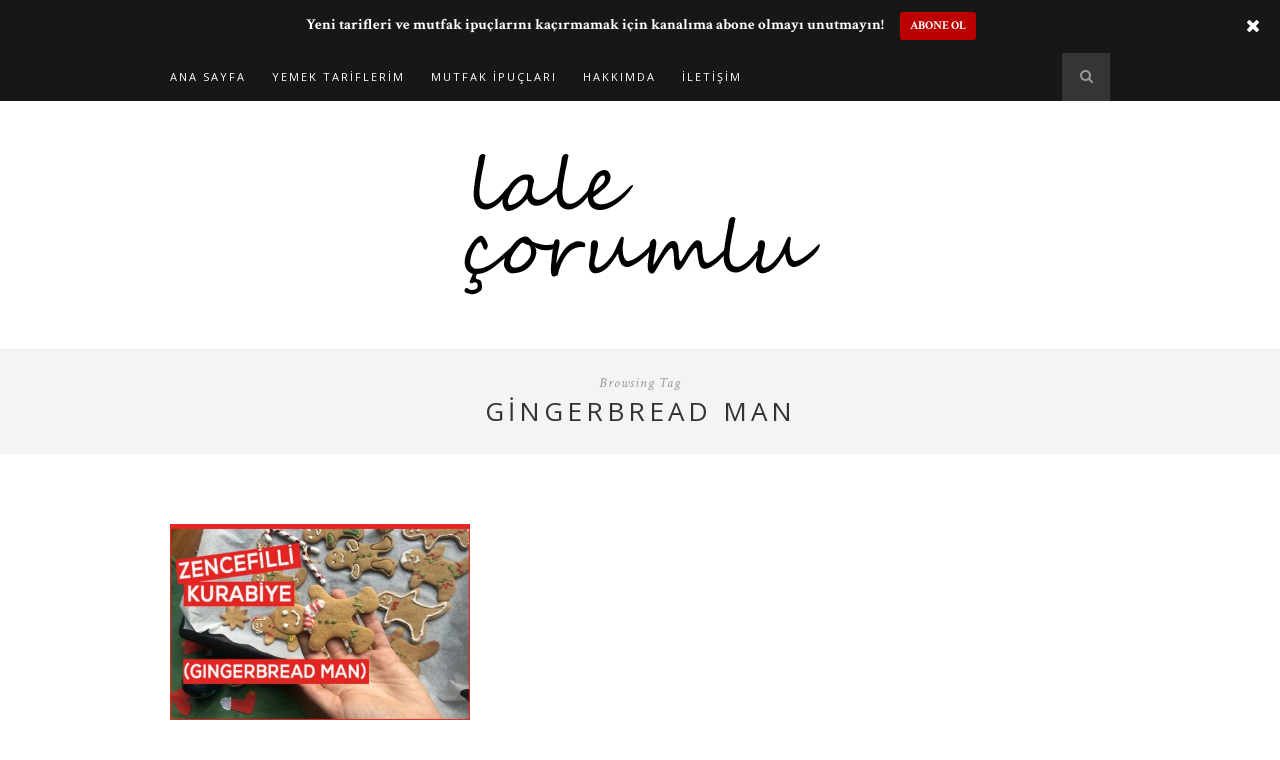

--- FILE ---
content_type: text/html; charset=UTF-8
request_url: https://yemek.lalecorumlu.com/tag/gingerbread-man/
body_size: 14564
content:
<!DOCTYPE html>
<html dir="ltr" lang="tr" prefix="og: http://ogp.me/ns# fb: http://ogp.me/ns/fb#">
<head>

	<meta charset="UTF-8">
	<meta http-equiv="X-UA-Compatible" content="IE=edge">
	<meta name="viewport" content="width=device-width, initial-scale=1">

	<link rel="profile" href="https://gmpg.org/xfn/11" />

	<link rel="alternate" type="application/rss+xml" title="Lale Çorumlu | Pratik Yemek Tarifleri RSS Feed" href="https://yemek.lalecorumlu.com/feed/" />
	<link rel="alternate" type="application/atom+xml" title="Lale Çorumlu | Pratik Yemek Tarifleri Atom Feed" href="https://yemek.lalecorumlu.com/feed/atom/" />
	<link rel="pingback" href="https://yemek.lalecorumlu.com/xmlrpc.php" />

	<!-- Manifest added by SuperPWA - Progressive Web Apps Plugin For WordPress -->
<link rel="manifest" href="/superpwa-manifest.json">
<meta name="mobile-web-app-capable" content="yes">
<meta name="apple-touch-fullscreen" content="yes">
<meta name="apple-mobile-web-app-title" content="">
<meta name="application-name" content="">
<meta name="apple-mobile-web-app-capable" content="yes">
<meta name="apple-mobile-web-app-status-bar-style" content="default">
<!-- / SuperPWA.com -->
<title>gingerbread man | Lale Çorumlu | Pratik Yemek Tarifleri</title>

		<!-- All in One SEO 4.9.3 - aioseo.com -->
	<meta name="robots" content="max-image-preview:large" />
	<link rel="canonical" href="https://yemek.lalecorumlu.com/tag/gingerbread-man/" />
	<meta name="generator" content="All in One SEO (AIOSEO) 4.9.3" />
		<script type="application/ld+json" class="aioseo-schema">
			{"@context":"https:\/\/schema.org","@graph":[{"@type":"BreadcrumbList","@id":"https:\/\/yemek.lalecorumlu.com\/tag\/gingerbread-man\/#breadcrumblist","itemListElement":[{"@type":"ListItem","@id":"https:\/\/yemek.lalecorumlu.com#listItem","position":1,"name":"Ev","item":"https:\/\/yemek.lalecorumlu.com","nextItem":{"@type":"ListItem","@id":"https:\/\/yemek.lalecorumlu.com\/tag\/gingerbread-man\/#listItem","name":"gingerbread man"}},{"@type":"ListItem","@id":"https:\/\/yemek.lalecorumlu.com\/tag\/gingerbread-man\/#listItem","position":2,"name":"gingerbread man","previousItem":{"@type":"ListItem","@id":"https:\/\/yemek.lalecorumlu.com#listItem","name":"Ev"}}]},{"@type":"CollectionPage","@id":"https:\/\/yemek.lalecorumlu.com\/tag\/gingerbread-man\/#collectionpage","url":"https:\/\/yemek.lalecorumlu.com\/tag\/gingerbread-man\/","name":"gingerbread man | Lale \u00c7orumlu | Pratik Yemek Tarifleri","inLanguage":"tr-TR","isPartOf":{"@id":"https:\/\/yemek.lalecorumlu.com\/#website"},"breadcrumb":{"@id":"https:\/\/yemek.lalecorumlu.com\/tag\/gingerbread-man\/#breadcrumblist"}},{"@type":"Person","@id":"https:\/\/yemek.lalecorumlu.com\/#person","name":"Lale \u00c7orumlu","image":{"@type":"ImageObject","@id":"https:\/\/yemek.lalecorumlu.com\/tag\/gingerbread-man\/#personImage","url":"https:\/\/secure.gravatar.com\/avatar\/96ff70614dd94c310b1884890014917baedb524e2d083b1d9bdb6671834bfbea?s=96&d=retro&r=g","width":96,"height":96,"caption":"Lale \u00c7orumlu"}},{"@type":"WebSite","@id":"https:\/\/yemek.lalecorumlu.com\/#website","url":"https:\/\/yemek.lalecorumlu.com\/","name":"Lale \u00c7orumlu | Pratik Yemek Tarifleri","description":"Mutfak ile ilgili her \u015fey!","inLanguage":"tr-TR","publisher":{"@id":"https:\/\/yemek.lalecorumlu.com\/#person"}}]}
		</script>
		<!-- All in One SEO -->

<link rel='dns-prefetch' href='//fonts.googleapis.com' />
<link rel="alternate" type="application/rss+xml" title="Lale Çorumlu | Pratik Yemek Tarifleri &raquo; akışı" href="https://yemek.lalecorumlu.com/feed/" />
<link rel="alternate" type="application/rss+xml" title="Lale Çorumlu | Pratik Yemek Tarifleri &raquo; yorum akışı" href="https://yemek.lalecorumlu.com/comments/feed/" />
<link rel="alternate" type="application/rss+xml" title="Lale Çorumlu | Pratik Yemek Tarifleri &raquo; gingerbread man etiket akışı" href="https://yemek.lalecorumlu.com/tag/gingerbread-man/feed/" />
<style id='wp-img-auto-sizes-contain-inline-css' type='text/css'>
img:is([sizes=auto i],[sizes^="auto," i]){contain-intrinsic-size:3000px 1500px}
/*# sourceURL=wp-img-auto-sizes-contain-inline-css */
</style>
<link rel='stylesheet' id='fontawesome-css' href='https://yemek.lalecorumlu.com/wp-content/plugins/mts-wp-notification-bar/public/css/font-awesome.min.css?ver=1.1.21' type='text/css' media='all' />
<link rel='stylesheet' id='mts-notification-bar-css' href='https://yemek.lalecorumlu.com/wp-content/plugins/mts-wp-notification-bar/public/css/mts-notification-bar-public.css?ver=1.1.21' type='text/css' media='all' />
<link rel='stylesheet' id='sbi_styles-css' href='https://yemek.lalecorumlu.com/wp-content/plugins/instagram-feed/css/sbi-styles.min.css?ver=6.10.0' type='text/css' media='all' />
<style id='wp-emoji-styles-inline-css' type='text/css'>

	img.wp-smiley, img.emoji {
		display: inline !important;
		border: none !important;
		box-shadow: none !important;
		height: 1em !important;
		width: 1em !important;
		margin: 0 0.07em !important;
		vertical-align: -0.1em !important;
		background: none !important;
		padding: 0 !important;
	}
/*# sourceURL=wp-emoji-styles-inline-css */
</style>
<style id='wp-block-library-inline-css' type='text/css'>
:root{--wp-block-synced-color:#7a00df;--wp-block-synced-color--rgb:122,0,223;--wp-bound-block-color:var(--wp-block-synced-color);--wp-editor-canvas-background:#ddd;--wp-admin-theme-color:#007cba;--wp-admin-theme-color--rgb:0,124,186;--wp-admin-theme-color-darker-10:#006ba1;--wp-admin-theme-color-darker-10--rgb:0,107,160.5;--wp-admin-theme-color-darker-20:#005a87;--wp-admin-theme-color-darker-20--rgb:0,90,135;--wp-admin-border-width-focus:2px}@media (min-resolution:192dpi){:root{--wp-admin-border-width-focus:1.5px}}.wp-element-button{cursor:pointer}:root .has-very-light-gray-background-color{background-color:#eee}:root .has-very-dark-gray-background-color{background-color:#313131}:root .has-very-light-gray-color{color:#eee}:root .has-very-dark-gray-color{color:#313131}:root .has-vivid-green-cyan-to-vivid-cyan-blue-gradient-background{background:linear-gradient(135deg,#00d084,#0693e3)}:root .has-purple-crush-gradient-background{background:linear-gradient(135deg,#34e2e4,#4721fb 50%,#ab1dfe)}:root .has-hazy-dawn-gradient-background{background:linear-gradient(135deg,#faaca8,#dad0ec)}:root .has-subdued-olive-gradient-background{background:linear-gradient(135deg,#fafae1,#67a671)}:root .has-atomic-cream-gradient-background{background:linear-gradient(135deg,#fdd79a,#004a59)}:root .has-nightshade-gradient-background{background:linear-gradient(135deg,#330968,#31cdcf)}:root .has-midnight-gradient-background{background:linear-gradient(135deg,#020381,#2874fc)}:root{--wp--preset--font-size--normal:16px;--wp--preset--font-size--huge:42px}.has-regular-font-size{font-size:1em}.has-larger-font-size{font-size:2.625em}.has-normal-font-size{font-size:var(--wp--preset--font-size--normal)}.has-huge-font-size{font-size:var(--wp--preset--font-size--huge)}.has-text-align-center{text-align:center}.has-text-align-left{text-align:left}.has-text-align-right{text-align:right}.has-fit-text{white-space:nowrap!important}#end-resizable-editor-section{display:none}.aligncenter{clear:both}.items-justified-left{justify-content:flex-start}.items-justified-center{justify-content:center}.items-justified-right{justify-content:flex-end}.items-justified-space-between{justify-content:space-between}.screen-reader-text{border:0;clip-path:inset(50%);height:1px;margin:-1px;overflow:hidden;padding:0;position:absolute;width:1px;word-wrap:normal!important}.screen-reader-text:focus{background-color:#ddd;clip-path:none;color:#444;display:block;font-size:1em;height:auto;left:5px;line-height:normal;padding:15px 23px 14px;text-decoration:none;top:5px;width:auto;z-index:100000}html :where(.has-border-color){border-style:solid}html :where([style*=border-top-color]){border-top-style:solid}html :where([style*=border-right-color]){border-right-style:solid}html :where([style*=border-bottom-color]){border-bottom-style:solid}html :where([style*=border-left-color]){border-left-style:solid}html :where([style*=border-width]){border-style:solid}html :where([style*=border-top-width]){border-top-style:solid}html :where([style*=border-right-width]){border-right-style:solid}html :where([style*=border-bottom-width]){border-bottom-style:solid}html :where([style*=border-left-width]){border-left-style:solid}html :where(img[class*=wp-image-]){height:auto;max-width:100%}:where(figure){margin:0 0 1em}html :where(.is-position-sticky){--wp-admin--admin-bar--position-offset:var(--wp-admin--admin-bar--height,0px)}@media screen and (max-width:600px){html :where(.is-position-sticky){--wp-admin--admin-bar--position-offset:0px}}

/*# sourceURL=wp-block-library-inline-css */
</style><style id='wp-block-columns-inline-css' type='text/css'>
.wp-block-columns{box-sizing:border-box;display:flex;flex-wrap:wrap!important}@media (min-width:782px){.wp-block-columns{flex-wrap:nowrap!important}}.wp-block-columns{align-items:normal!important}.wp-block-columns.are-vertically-aligned-top{align-items:flex-start}.wp-block-columns.are-vertically-aligned-center{align-items:center}.wp-block-columns.are-vertically-aligned-bottom{align-items:flex-end}@media (max-width:781px){.wp-block-columns:not(.is-not-stacked-on-mobile)>.wp-block-column{flex-basis:100%!important}}@media (min-width:782px){.wp-block-columns:not(.is-not-stacked-on-mobile)>.wp-block-column{flex-basis:0;flex-grow:1}.wp-block-columns:not(.is-not-stacked-on-mobile)>.wp-block-column[style*=flex-basis]{flex-grow:0}}.wp-block-columns.is-not-stacked-on-mobile{flex-wrap:nowrap!important}.wp-block-columns.is-not-stacked-on-mobile>.wp-block-column{flex-basis:0;flex-grow:1}.wp-block-columns.is-not-stacked-on-mobile>.wp-block-column[style*=flex-basis]{flex-grow:0}:where(.wp-block-columns){margin-bottom:1.75em}:where(.wp-block-columns.has-background){padding:1.25em 2.375em}.wp-block-column{flex-grow:1;min-width:0;overflow-wrap:break-word;word-break:break-word}.wp-block-column.is-vertically-aligned-top{align-self:flex-start}.wp-block-column.is-vertically-aligned-center{align-self:center}.wp-block-column.is-vertically-aligned-bottom{align-self:flex-end}.wp-block-column.is-vertically-aligned-stretch{align-self:stretch}.wp-block-column.is-vertically-aligned-bottom,.wp-block-column.is-vertically-aligned-center,.wp-block-column.is-vertically-aligned-top{width:100%}
/*# sourceURL=https://yemek.lalecorumlu.com/wp-includes/blocks/columns/style.min.css */
</style>
<style id='wp-block-group-inline-css' type='text/css'>
.wp-block-group{box-sizing:border-box}:where(.wp-block-group.wp-block-group-is-layout-constrained){position:relative}
/*# sourceURL=https://yemek.lalecorumlu.com/wp-includes/blocks/group/style.min.css */
</style>
<style id='global-styles-inline-css' type='text/css'>
:root{--wp--preset--aspect-ratio--square: 1;--wp--preset--aspect-ratio--4-3: 4/3;--wp--preset--aspect-ratio--3-4: 3/4;--wp--preset--aspect-ratio--3-2: 3/2;--wp--preset--aspect-ratio--2-3: 2/3;--wp--preset--aspect-ratio--16-9: 16/9;--wp--preset--aspect-ratio--9-16: 9/16;--wp--preset--color--black: #000000;--wp--preset--color--cyan-bluish-gray: #abb8c3;--wp--preset--color--white: #ffffff;--wp--preset--color--pale-pink: #f78da7;--wp--preset--color--vivid-red: #cf2e2e;--wp--preset--color--luminous-vivid-orange: #ff6900;--wp--preset--color--luminous-vivid-amber: #fcb900;--wp--preset--color--light-green-cyan: #7bdcb5;--wp--preset--color--vivid-green-cyan: #00d084;--wp--preset--color--pale-cyan-blue: #8ed1fc;--wp--preset--color--vivid-cyan-blue: #0693e3;--wp--preset--color--vivid-purple: #9b51e0;--wp--preset--gradient--vivid-cyan-blue-to-vivid-purple: linear-gradient(135deg,rgb(6,147,227) 0%,rgb(155,81,224) 100%);--wp--preset--gradient--light-green-cyan-to-vivid-green-cyan: linear-gradient(135deg,rgb(122,220,180) 0%,rgb(0,208,130) 100%);--wp--preset--gradient--luminous-vivid-amber-to-luminous-vivid-orange: linear-gradient(135deg,rgb(252,185,0) 0%,rgb(255,105,0) 100%);--wp--preset--gradient--luminous-vivid-orange-to-vivid-red: linear-gradient(135deg,rgb(255,105,0) 0%,rgb(207,46,46) 100%);--wp--preset--gradient--very-light-gray-to-cyan-bluish-gray: linear-gradient(135deg,rgb(238,238,238) 0%,rgb(169,184,195) 100%);--wp--preset--gradient--cool-to-warm-spectrum: linear-gradient(135deg,rgb(74,234,220) 0%,rgb(151,120,209) 20%,rgb(207,42,186) 40%,rgb(238,44,130) 60%,rgb(251,105,98) 80%,rgb(254,248,76) 100%);--wp--preset--gradient--blush-light-purple: linear-gradient(135deg,rgb(255,206,236) 0%,rgb(152,150,240) 100%);--wp--preset--gradient--blush-bordeaux: linear-gradient(135deg,rgb(254,205,165) 0%,rgb(254,45,45) 50%,rgb(107,0,62) 100%);--wp--preset--gradient--luminous-dusk: linear-gradient(135deg,rgb(255,203,112) 0%,rgb(199,81,192) 50%,rgb(65,88,208) 100%);--wp--preset--gradient--pale-ocean: linear-gradient(135deg,rgb(255,245,203) 0%,rgb(182,227,212) 50%,rgb(51,167,181) 100%);--wp--preset--gradient--electric-grass: linear-gradient(135deg,rgb(202,248,128) 0%,rgb(113,206,126) 100%);--wp--preset--gradient--midnight: linear-gradient(135deg,rgb(2,3,129) 0%,rgb(40,116,252) 100%);--wp--preset--font-size--small: 13px;--wp--preset--font-size--medium: 20px;--wp--preset--font-size--large: 36px;--wp--preset--font-size--x-large: 42px;--wp--preset--spacing--20: 0.44rem;--wp--preset--spacing--30: 0.67rem;--wp--preset--spacing--40: 1rem;--wp--preset--spacing--50: 1.5rem;--wp--preset--spacing--60: 2.25rem;--wp--preset--spacing--70: 3.38rem;--wp--preset--spacing--80: 5.06rem;--wp--preset--shadow--natural: 6px 6px 9px rgba(0, 0, 0, 0.2);--wp--preset--shadow--deep: 12px 12px 50px rgba(0, 0, 0, 0.4);--wp--preset--shadow--sharp: 6px 6px 0px rgba(0, 0, 0, 0.2);--wp--preset--shadow--outlined: 6px 6px 0px -3px rgb(255, 255, 255), 6px 6px rgb(0, 0, 0);--wp--preset--shadow--crisp: 6px 6px 0px rgb(0, 0, 0);}:where(.is-layout-flex){gap: 0.5em;}:where(.is-layout-grid){gap: 0.5em;}body .is-layout-flex{display: flex;}.is-layout-flex{flex-wrap: wrap;align-items: center;}.is-layout-flex > :is(*, div){margin: 0;}body .is-layout-grid{display: grid;}.is-layout-grid > :is(*, div){margin: 0;}:where(.wp-block-columns.is-layout-flex){gap: 2em;}:where(.wp-block-columns.is-layout-grid){gap: 2em;}:where(.wp-block-post-template.is-layout-flex){gap: 1.25em;}:where(.wp-block-post-template.is-layout-grid){gap: 1.25em;}.has-black-color{color: var(--wp--preset--color--black) !important;}.has-cyan-bluish-gray-color{color: var(--wp--preset--color--cyan-bluish-gray) !important;}.has-white-color{color: var(--wp--preset--color--white) !important;}.has-pale-pink-color{color: var(--wp--preset--color--pale-pink) !important;}.has-vivid-red-color{color: var(--wp--preset--color--vivid-red) !important;}.has-luminous-vivid-orange-color{color: var(--wp--preset--color--luminous-vivid-orange) !important;}.has-luminous-vivid-amber-color{color: var(--wp--preset--color--luminous-vivid-amber) !important;}.has-light-green-cyan-color{color: var(--wp--preset--color--light-green-cyan) !important;}.has-vivid-green-cyan-color{color: var(--wp--preset--color--vivid-green-cyan) !important;}.has-pale-cyan-blue-color{color: var(--wp--preset--color--pale-cyan-blue) !important;}.has-vivid-cyan-blue-color{color: var(--wp--preset--color--vivid-cyan-blue) !important;}.has-vivid-purple-color{color: var(--wp--preset--color--vivid-purple) !important;}.has-black-background-color{background-color: var(--wp--preset--color--black) !important;}.has-cyan-bluish-gray-background-color{background-color: var(--wp--preset--color--cyan-bluish-gray) !important;}.has-white-background-color{background-color: var(--wp--preset--color--white) !important;}.has-pale-pink-background-color{background-color: var(--wp--preset--color--pale-pink) !important;}.has-vivid-red-background-color{background-color: var(--wp--preset--color--vivid-red) !important;}.has-luminous-vivid-orange-background-color{background-color: var(--wp--preset--color--luminous-vivid-orange) !important;}.has-luminous-vivid-amber-background-color{background-color: var(--wp--preset--color--luminous-vivid-amber) !important;}.has-light-green-cyan-background-color{background-color: var(--wp--preset--color--light-green-cyan) !important;}.has-vivid-green-cyan-background-color{background-color: var(--wp--preset--color--vivid-green-cyan) !important;}.has-pale-cyan-blue-background-color{background-color: var(--wp--preset--color--pale-cyan-blue) !important;}.has-vivid-cyan-blue-background-color{background-color: var(--wp--preset--color--vivid-cyan-blue) !important;}.has-vivid-purple-background-color{background-color: var(--wp--preset--color--vivid-purple) !important;}.has-black-border-color{border-color: var(--wp--preset--color--black) !important;}.has-cyan-bluish-gray-border-color{border-color: var(--wp--preset--color--cyan-bluish-gray) !important;}.has-white-border-color{border-color: var(--wp--preset--color--white) !important;}.has-pale-pink-border-color{border-color: var(--wp--preset--color--pale-pink) !important;}.has-vivid-red-border-color{border-color: var(--wp--preset--color--vivid-red) !important;}.has-luminous-vivid-orange-border-color{border-color: var(--wp--preset--color--luminous-vivid-orange) !important;}.has-luminous-vivid-amber-border-color{border-color: var(--wp--preset--color--luminous-vivid-amber) !important;}.has-light-green-cyan-border-color{border-color: var(--wp--preset--color--light-green-cyan) !important;}.has-vivid-green-cyan-border-color{border-color: var(--wp--preset--color--vivid-green-cyan) !important;}.has-pale-cyan-blue-border-color{border-color: var(--wp--preset--color--pale-cyan-blue) !important;}.has-vivid-cyan-blue-border-color{border-color: var(--wp--preset--color--vivid-cyan-blue) !important;}.has-vivid-purple-border-color{border-color: var(--wp--preset--color--vivid-purple) !important;}.has-vivid-cyan-blue-to-vivid-purple-gradient-background{background: var(--wp--preset--gradient--vivid-cyan-blue-to-vivid-purple) !important;}.has-light-green-cyan-to-vivid-green-cyan-gradient-background{background: var(--wp--preset--gradient--light-green-cyan-to-vivid-green-cyan) !important;}.has-luminous-vivid-amber-to-luminous-vivid-orange-gradient-background{background: var(--wp--preset--gradient--luminous-vivid-amber-to-luminous-vivid-orange) !important;}.has-luminous-vivid-orange-to-vivid-red-gradient-background{background: var(--wp--preset--gradient--luminous-vivid-orange-to-vivid-red) !important;}.has-very-light-gray-to-cyan-bluish-gray-gradient-background{background: var(--wp--preset--gradient--very-light-gray-to-cyan-bluish-gray) !important;}.has-cool-to-warm-spectrum-gradient-background{background: var(--wp--preset--gradient--cool-to-warm-spectrum) !important;}.has-blush-light-purple-gradient-background{background: var(--wp--preset--gradient--blush-light-purple) !important;}.has-blush-bordeaux-gradient-background{background: var(--wp--preset--gradient--blush-bordeaux) !important;}.has-luminous-dusk-gradient-background{background: var(--wp--preset--gradient--luminous-dusk) !important;}.has-pale-ocean-gradient-background{background: var(--wp--preset--gradient--pale-ocean) !important;}.has-electric-grass-gradient-background{background: var(--wp--preset--gradient--electric-grass) !important;}.has-midnight-gradient-background{background: var(--wp--preset--gradient--midnight) !important;}.has-small-font-size{font-size: var(--wp--preset--font-size--small) !important;}.has-medium-font-size{font-size: var(--wp--preset--font-size--medium) !important;}.has-large-font-size{font-size: var(--wp--preset--font-size--large) !important;}.has-x-large-font-size{font-size: var(--wp--preset--font-size--x-large) !important;}
:where(.wp-block-columns.is-layout-flex){gap: 2em;}:where(.wp-block-columns.is-layout-grid){gap: 2em;}
/*# sourceURL=global-styles-inline-css */
</style>
<style id='core-block-supports-inline-css' type='text/css'>
.wp-container-core-columns-is-layout-9d6595d7{flex-wrap:nowrap;}
/*# sourceURL=core-block-supports-inline-css */
</style>

<style id='classic-theme-styles-inline-css' type='text/css'>
/*! This file is auto-generated */
.wp-block-button__link{color:#fff;background-color:#32373c;border-radius:9999px;box-shadow:none;text-decoration:none;padding:calc(.667em + 2px) calc(1.333em + 2px);font-size:1.125em}.wp-block-file__button{background:#32373c;color:#fff;text-decoration:none}
/*# sourceURL=/wp-includes/css/classic-themes.min.css */
</style>
<link rel='stylesheet' id='contact-form-7-css' href='https://yemek.lalecorumlu.com/wp-content/plugins/contact-form-7/includes/css/styles.css?ver=6.1.4' type='text/css' media='all' />
<link rel='stylesheet' id='font-awesome-css' href='https://yemek.lalecorumlu.com/wp-content/plugins/ulc/assets/css/font-awesome.min.css?ver=1.1.8' type='text/css' media='all' />
<link rel='stylesheet' id='jquery.webui-popover-css' href='https://yemek.lalecorumlu.com/wp-content/plugins/ulc/assets/css/jquery.webui-popover.min.css?ver=1.1.8' type='text/css' media='all' />
<link rel='stylesheet' id='ulc_main-css' href='https://yemek.lalecorumlu.com/wp-content/plugins/ulc/assets/css/style.css?ver=1.1.8' type='text/css' media='all' />
<link rel='stylesheet' id='solopine_style-css' href='https://yemek.lalecorumlu.com/wp-content/themes/hemlock/style.css?ver=1.8.2' type='text/css' media='all' />
<link rel='stylesheet' id='bxslider-css-css' href='https://yemek.lalecorumlu.com/wp-content/themes/hemlock/css/jquery.bxslider.css?ver=520b35c97edf6461edbaa50471b93789' type='text/css' media='all' />
<link rel='stylesheet' id='solopine_responsive-css' href='https://yemek.lalecorumlu.com/wp-content/themes/hemlock/css/responsive.css?ver=520b35c97edf6461edbaa50471b93789' type='text/css' media='all' />
<link rel='stylesheet' id='solopine_fonts-css' href='https://fonts.googleapis.com/css?family=Open+Sans%3A300italic%2C400italic%2C700italic%2C400%2C700%2C300%26subset%3Dlatin%2Ccyrillic-ext%7CCrimson+Text%3A400%2C700%2C400italic%2C700italic&#038;ver=1.8' type='text/css' media='all' />
<link rel='stylesheet' id='wpdreams-asl-basic-css' href='https://yemek.lalecorumlu.com/wp-content/plugins/ajax-search-lite/css/style.basic.css?ver=4.13.4' type='text/css' media='all' />
<style id='wpdreams-asl-basic-inline-css' type='text/css'>

					div[id*='ajaxsearchlitesettings'].searchsettings .asl_option_inner label {
						font-size: 0px !important;
						color: rgba(0, 0, 0, 0);
					}
					div[id*='ajaxsearchlitesettings'].searchsettings .asl_option_inner label:after {
						font-size: 11px !important;
						position: absolute;
						top: 0;
						left: 0;
						z-index: 1;
					}
					.asl_w_container {
						width: 100%;
						margin: 0px 0px 0px 0px;
						min-width: 200px;
					}
					div[id*='ajaxsearchlite'].asl_m {
						width: 100%;
					}
					div[id*='ajaxsearchliteres'].wpdreams_asl_results div.resdrg span.highlighted {
						font-weight: bold;
						color: #d9312b;
						background-color: #eee;
					}
					div[id*='ajaxsearchliteres'].wpdreams_asl_results .results img.asl_image {
						width: 70px;
						height: 70px;
						object-fit: cover;
					}
					div[id*='ajaxsearchlite'].asl_r .results {
						max-height: none;
					}
					div[id*='ajaxsearchlite'].asl_r {
						position: absolute;
					}
				
						div.asl_r.asl_w.vertical .results .item::after {
							display: block;
							position: absolute;
							bottom: 0;
							content: '';
							height: 1px;
							width: 100%;
							background: #D8D8D8;
						}
						div.asl_r.asl_w.vertical .results .item.asl_last_item::after {
							display: none;
						}
					
/*# sourceURL=wpdreams-asl-basic-inline-css */
</style>
<link rel='stylesheet' id='wpdreams-asl-instance-css' href='https://yemek.lalecorumlu.com/wp-content/plugins/ajax-search-lite/css/style-simple-red.css?ver=4.13.4' type='text/css' media='all' />
<link rel='stylesheet' id='after-share-actions-css-css' href='https://yemek.lalecorumlu.com/wp-content/plugins/easy-social-share-buttons3/assets/modules/after-share-actions.css?ver=10.8' type='text/css' media='all' />
<link rel='stylesheet' id='subscribe-forms-css-css' href='https://yemek.lalecorumlu.com/wp-content/plugins/easy-social-share-buttons3/assets/modules/subscribe-forms.min.css?ver=10.8' type='text/css' media='all' />
<link rel='stylesheet' id='click2tweet-css-css' href='https://yemek.lalecorumlu.com/wp-content/plugins/easy-social-share-buttons3/assets/modules/click-to-tweet.min.css?ver=10.8' type='text/css' media='all' />
<link rel='stylesheet' id='easy-social-share-buttons-animations-css' href='https://yemek.lalecorumlu.com/wp-content/plugins/easy-social-share-buttons3/assets/css/essb-animations.min.css?ver=10.8' type='text/css' media='all' />
<link rel='stylesheet' id='essb-module-sharing-postbar-css' href='https://yemek.lalecorumlu.com/wp-content/plugins/easy-social-share-buttons3/assets/modules/sharing-postbar.min.css?ver=10.8' type='text/css' media='all' />
<link rel='stylesheet' id='essb-social-profiles-css' href='https://yemek.lalecorumlu.com/wp-content/plugins/easy-social-share-buttons3/lib/modules/social-followers-counter/assets/social-profiles.min.css?ver=10.8' type='text/css' media='all' />
<link rel='stylesheet' id='easy-social-share-buttons-functional-pack-css' href='https://yemek.lalecorumlu.com/wp-content/plugins/essb-funcitonal-buttons-pack/assets/essb-functional-pack.css?ver=10.8' type='text/css' media='all' />
<link rel='stylesheet' id='easy-social-share-buttons-css' href='https://yemek.lalecorumlu.com/wp-content/plugins/easy-social-share-buttons3/assets/css/easy-social-share-buttons.min.css?ver=10.8' type='text/css' media='all' />
<style id='easy-social-share-buttons-inline-css' type='text/css'>
.essb_links .essb_link_mastodon { --essb-network: #6364ff;}body.single{margin-bottom:46px!important;}
/*# sourceURL=easy-social-share-buttons-inline-css */
</style>
<link rel='stylesheet' id='forget-about-shortcode-buttons-css' href='https://yemek.lalecorumlu.com/wp-content/plugins/forget-about-shortcode-buttons/public/css/button-styles.css?ver=2.1.3' type='text/css' media='all' />
<script type="text/javascript" src="https://yemek.lalecorumlu.com/wp-includes/js/jquery/jquery.min.js?ver=3.7.1" id="jquery-core-js"></script>
<script type="text/javascript" src="https://yemek.lalecorumlu.com/wp-includes/js/jquery/jquery-migrate.min.js?ver=3.4.1" id="jquery-migrate-js"></script>
<script type="text/javascript" src="https://yemek.lalecorumlu.com/wp-content/plugins/mts-wp-notification-bar/public/js/jquery.cookie.js?ver=1.1.21" id="mtsnb-cookie-js"></script>
<script type="text/javascript" id="mts-notification-bar-js-extra">
/* <![CDATA[ */
var mtsnb_data = {"ajaxurl":"https://yemek.lalecorumlu.com/wp-admin/admin-ajax.php","cookies_expiry":"365"};
//# sourceURL=mts-notification-bar-js-extra
/* ]]> */
</script>
<script type="text/javascript" src="https://yemek.lalecorumlu.com/wp-content/plugins/mts-wp-notification-bar/public/js/mts-notification-bar-public.js?ver=1.1.21" id="mts-notification-bar-js"></script>
<link rel="https://api.w.org/" href="https://yemek.lalecorumlu.com/wp-json/" /><link rel="alternate" title="JSON" type="application/json" href="https://yemek.lalecorumlu.com/wp-json/wp/v2/tags/446" /><script type="text/javascript">var ajaxurl = "https://yemek.lalecorumlu.com/wp-admin/admin-ajax.php";</script><meta name="onesignal-plugin" content="wordpress-3.8.0">
  <script src="https://cdn.onesignal.com/sdks/web/v16/OneSignalSDK.page.js" defer></script>
  <script>
          window.OneSignalDeferred = window.OneSignalDeferred || [];
          OneSignalDeferred.push(async function(OneSignal) {
            await OneSignal.init({
              appId: "",
              serviceWorkerOverrideForTypical: true,
              path: "https://yemek.lalecorumlu.com/wp-content/plugins/onesignal-free-web-push-notifications/sdk_files/",
              serviceWorkerParam: { scope: "/wp-content/plugins/onesignal-free-web-push-notifications/sdk_files/push/onesignal/" },
              serviceWorkerPath: "OneSignalSDKWorker.js",
            });
          });

          // Unregister the legacy OneSignal service worker to prevent scope conflicts
          if (navigator.serviceWorker) {
            navigator.serviceWorker.getRegistrations().then((registrations) => {
              // Iterate through all registered service workers
              registrations.forEach((registration) => {
                // Check the script URL to identify the specific service worker
                if (registration.active && registration.active.scriptURL.includes('OneSignalSDKWorker.js.php')) {
                  // Unregister the service worker
                  registration.unregister().then((success) => {
                    if (success) {
                      console.log('OneSignalSW: Successfully unregistered:', registration.active.scriptURL);
                    } else {
                      console.log('OneSignalSW: Failed to unregister:', registration.active.scriptURL);
                    }
                  });
                }
              });
            }).catch((error) => {
              console.error('Error fetching service worker registrations:', error);
            });
        }
        </script>
				<link rel="preconnect" href="https://fonts.gstatic.com" crossorigin />
				<link rel="preload" as="style" href="//fonts.googleapis.com/css?family=Open+Sans&display=swap" />
								<link rel="stylesheet" href="//fonts.googleapis.com/css?family=Open+Sans&display=swap" media="all" />
				
<script type="text/javascript">var essb_settings = {"ajax_url":"https:\/\/yemek.lalecorumlu.com\/wp-admin\/admin-ajax.php","essb3_nonce":"4065a15ff6","essb3_plugin_url":"https:\/\/yemek.lalecorumlu.com\/wp-content\/plugins\/easy-social-share-buttons3","essb3_stats":true,"essb3_ga":true,"essb3_ga_ntg":false,"essb3_ga_mode":"simple","blog_url":"https:\/\/yemek.lalecorumlu.com\/","post_id":"1016","internal_stats":true};</script><meta property="fb:app_id" content="2030425363867015"/><meta property="fb:admins" content="356008888214112"/><link rel="icon" href="https://yemek.lalecorumlu.com/wp-content/uploads/2018/03/cropped-favicon-32x32.png" sizes="32x32" />
<link rel="icon" href="https://yemek.lalecorumlu.com/wp-content/uploads/2018/03/cropped-favicon-192x192.png" sizes="192x192" />
<meta name="msapplication-TileImage" content="https://yemek.lalecorumlu.com/wp-content/uploads/2018/03/cropped-favicon-270x270.png" />
		<style type="text/css" id="wp-custom-css">
			.sp-grid li {margin-right: 15px;}
@media only screen and (min-width: 768px) and (max-width: 960px) {.sp-grid li:nth-child(3n+3) {margin-right: 15px;}}
@media only screen and (min-width: 480px) and (max-width: 767px) {.sp-grid li:nth-child(3n+3) {margin-right: 15px;}}		</style>
			
</head>

<body data-rsssl=1 class="archive tag tag-gingerbread-man tag-446 wp-theme-hemlock essb-10.8">
	
	<nav id="navigation">
	
		<div class="container">
			
			<div id="navigation-wrapper">
			<ul id="menu-menu-1" class="menu"><li id="menu-item-21" class="menu-item menu-item-type-custom menu-item-object-custom menu-item-home menu-item-21"><a href="https://yemek.lalecorumlu.com/">ANA SAYFA</a></li>
<li id="menu-item-272" class="menu-item menu-item-type-post_type menu-item-object-page menu-item-272"><a href="https://yemek.lalecorumlu.com/yemek-tariflerim/">Yemek Tariflerim</a></li>
<li id="menu-item-738" class="menu-item menu-item-type-taxonomy menu-item-object-category menu-item-738"><a href="https://yemek.lalecorumlu.com/category/mutfak-ipuclari/">Mutfak İpuçları</a></li>
<li id="menu-item-50" class="menu-item menu-item-type-post_type menu-item-object-page menu-item-50"><a href="https://yemek.lalecorumlu.com/hakkimda/">Hakkımda</a></li>
<li id="menu-item-53" class="menu-item menu-item-type-post_type menu-item-object-page menu-item-53"><a href="https://yemek.lalecorumlu.com/iletisim/">İletişim</a></li>
</ul>			</div>
				
			<div class="menu-mobile"></div>
			
						<div id="top-search">
					<a href="#"><i class="fa fa-search"></i></a>
			</div>
			<div class="show-search">
				<form role="search" method="get" id="searchform" action="https://yemek.lalecorumlu.com/">
    <div>
		<input type="text" placeholder="Search and hit enter..." name="s" id="s" />
	 </div>
</form>			</div>
						
						<div id="top-social">
				
																				
								
			</div>
						
		</div>
		
	</nav>
	
	<header id="header">
		
		<div class="container">
			
			<div id="logo">
				
									
											<h2><a href="https://yemek.lalecorumlu.com/"><img src="https://yemek.lalecorumlu.com/wp-content/uploads/2018/03/logo-deneme.jpg" alt="Lale Çorumlu | Pratik Yemek Tarifleri" /></a></h2>
										
								
			</div>
			
		</div>
	
	</header>	
		
	<div class="archive-box">
		
		<span>Browsing Tag</span>
		<h1>gingerbread man</h1>
			</div>
	
	<div class="container ">
	
	<div id="main">
	
		<ul class="sp-grid">	
									
			<li>
	<article id="post-1016" class="item">
		
		<a href="https://yemek.lalecorumlu.com/yemek-tarifleri/zencefilli-kurabiye-gingerbread-man/"><img width="440" height="294" src="https://yemek.lalecorumlu.com/wp-content/uploads/2020/12/Zencefilli-Kurabiye_thumbnail_site-440x294.jpg" class="attachment-solopine-thumb size-solopine-thumb wp-post-image" alt="Zencefilli Kurabiye Tarifi (Gingerbread Man)" decoding="async" fetchpriority="high" /></a>
		
		<div class="item-content">

			<span class="cat"><a href="https://yemek.lalecorumlu.com/category/yemek-tarifleri/kurabiyeler/" title="View all posts in Kurabiyeler" >Kurabiyeler</a>, <a href="https://yemek.lalecorumlu.com/category/yemek-tarifleri/" title="View all posts in Yemek Tarifleri" >Yemek Tarifleri</a></span>
			<h2><a href="https://yemek.lalecorumlu.com/yemek-tarifleri/zencefilli-kurabiye-gingerbread-man/">Zencefilli Kurabiye (Gingerbread Man)</a></h2>
			<p>Zencefilli Kurabiye, Gingerbread Man</p>
			<span class="date">31 Aralık 2020</span>
		
		</div>
		
	</article>
</li>				
				
		</ul>		
			
	<div class="pagination">

		<div class="older"></div>
		<div class="newer"></div>
		
	</div>
					
			
				
	</div>

	
	<!-- END CONTAINER -->
	</div>
	
		<div id="widget-area">
	
		<div class="container">
			
			<div class="footer-widget-wrapper">
							</div>
			
			<div class="footer-widget-wrapper">
				<div id="solopine_facebook_widget-2" class="widget solopine_facebook_widget"><h4 class="widget-title">Facebook&#8217;ta Beni Takip Edin</h4>			<div id="fb-root"></div>
			<script>(function(d, s, id) {
			  var js, fjs = d.getElementsByTagName(s)[0];
			  if (d.getElementById(id)) return;
			  js = d.createElement(s); js.id = id;
			  js.src = "//connect.facebook.net/en_US/sdk.js#xfbml=1&version=v2.3";
			  fjs.parentNode.insertBefore(js, fjs);
			}(document, 'script', 'facebook-jssdk'));</script>
			<div class="fb-page" data-href="http://www.facebook.com/lalecrml" data-hide-cover="false" data-show-facepile="true" data-show-posts="false"></div>
			
		</div>			</div>
			
			<div class="footer-widget-wrapper last">
				<div id="custom_html-2" class="widget_text widget last widget_custom_html"><h4 class="widget-title">Youtube Kanalıma Abone Olun</h4><div class="textwidget custom-html-widget"><script src="https://apis.google.com/js/platform.js"></script>

<div class="g-ytsubscribe" data-channelid="UCmmjVWOoty6t6-ySCRBJeag" data-layout="full" data-count="default"></div></div></div><div id="custom_html-3" class="widget_text widget last widget_custom_html"><h4 class="widget-title">Twitter&#8217;da Beni Takip Edin</h4><div class="textwidget custom-html-widget"><a href="https://twitter.com/lalecrml?ref_src=twsrc%5Etfw" class="twitter-follow-button" data-size="large" data-lang="tr" data-show-count="false">Follow @lalecrml</a><script async src="https://platform.twitter.com/widgets.js" charset="utf-8"></script></div></div>			</div>
			
		</div>
		
	</div>
		
	<div id="footer-instagram">
					
		<div id="block-3" class="widget-instagram widget_block">
<div class="wp-block-columns is-layout-flex wp-container-core-columns-is-layout-9d6595d7 wp-block-columns-is-layout-flex">
<div class="wp-block-column is-layout-flow wp-block-column-is-layout-flow" style="flex-basis:100%">
<div class="wp-block-group"><div class="wp-block-group__inner-container is-layout-flow wp-block-group-is-layout-flow">
<div id="sb_instagram"  class="sbi sbi_mob_col_1 sbi_tab_col_2 sbi_col_4" style="padding-bottom: 10px; width: 100%;"	 data-feedid="*1"  data-res="auto" data-cols="4" data-colsmobile="1" data-colstablet="2" data-num="8" data-nummobile="" data-item-padding="5"	 data-shortcode-atts="{}"  data-postid="1016" data-locatornonce="6e95f52634" data-imageaspectratio="1:1" data-sbi-flags="favorLocal">
	
	<div id="sbi_images"  style="gap: 10px;">
			</div>

	<div id="sbi_load" >

	
			<span class="sbi_follow_btn" >
			<a target="_blank"
				rel="nofollow noopener"  href="https://www.instagram.com/17841401868526739/">
				<svg class="svg-inline--fa fa-instagram fa-w-14" aria-hidden="true" data-fa-processed="" aria-label="Instagram" data-prefix="fab" data-icon="instagram" role="img" viewBox="0 0 448 512">
                    <path fill="currentColor" d="M224.1 141c-63.6 0-114.9 51.3-114.9 114.9s51.3 114.9 114.9 114.9S339 319.5 339 255.9 287.7 141 224.1 141zm0 189.6c-41.1 0-74.7-33.5-74.7-74.7s33.5-74.7 74.7-74.7 74.7 33.5 74.7 74.7-33.6 74.7-74.7 74.7zm146.4-194.3c0 14.9-12 26.8-26.8 26.8-14.9 0-26.8-12-26.8-26.8s12-26.8 26.8-26.8 26.8 12 26.8 26.8zm76.1 27.2c-1.7-35.9-9.9-67.7-36.2-93.9-26.2-26.2-58-34.4-93.9-36.2-37-2.1-147.9-2.1-184.9 0-35.8 1.7-67.6 9.9-93.9 36.1s-34.4 58-36.2 93.9c-2.1 37-2.1 147.9 0 184.9 1.7 35.9 9.9 67.7 36.2 93.9s58 34.4 93.9 36.2c37 2.1 147.9 2.1 184.9 0 35.9-1.7 67.7-9.9 93.9-36.2 26.2-26.2 34.4-58 36.2-93.9 2.1-37 2.1-147.8 0-184.8zM398.8 388c-7.8 19.6-22.9 34.7-42.6 42.6-29.5 11.7-99.5 9-132.1 9s-102.7 2.6-132.1-9c-19.6-7.8-34.7-22.9-42.6-42.6-11.7-29.5-9-99.5-9-132.1s-2.6-102.7 9-132.1c7.8-19.6 22.9-34.7 42.6-42.6 29.5-11.7 99.5-9 132.1-9s102.7-2.6 132.1 9c19.6 7.8 34.7 22.9 42.6 42.6 11.7 29.5 9 99.5 9 132.1s2.7 102.7-9 132.1z"></path>
                </svg>				<span>Beni Instagram da Takip Edin!</span>
			</a>
		</span>
	
</div>
		<span class="sbi_resized_image_data" data-feed-id="*1"
		  data-resized="[]">
	</span>
	</div>

</div></div>
</div>
</div>
</div><div id="block-4" class="widget-instagram widget_block">
<div class="wp-block-group"><div class="wp-block-group__inner-container is-layout-flow wp-block-group-is-layout-flow"></div></div>
</div>					
	</div>
	
		<div id="footer-social">
	
		<div class="container">
																	</div>
		
	</div>
		
		<div id="footer-logo">
		
		<div class="container">
			
						
						
		</div>
		
	</div>
		
	<footer id="footer-copyright">
		
		<div class="container">
		
						<a href="#" class="to-top">Back to top <i class="fa fa-angle-double-up"></i></a>
			
		</div>
		
	</footer>
	
	<script type="speculationrules">
{"prefetch":[{"source":"document","where":{"and":[{"href_matches":"/*"},{"not":{"href_matches":["/wp-*.php","/wp-admin/*","/wp-content/uploads/*","/wp-content/*","/wp-content/plugins/*","/wp-content/themes/hemlock/*","/*\\?(.+)"]}},{"not":{"selector_matches":"a[rel~=\"nofollow\"]"}},{"not":{"selector_matches":".no-prefetch, .no-prefetch a"}}]},"eagerness":"conservative"}]}
</script>
		<div class="mtsnb mtsnb-shown mtsnb-invisible mtsnb-top mtsnb-fixed" id="mtsnb-55" data-mtsnb-id="55" style="background-color:#171717;color:#ffffff;" data-bar-animation="mtsnb-bounce" data-bar-content-animation="mtsnb-flash">
			<style type="text/css">
				.mtsnb { position: fixed; }
				.mtsnb .mtsnb-container { width: 1080px; font-size: 15px; font-weight: bold; line-height: 1.4}
				.mtsnb a { color: #dedede;}
				.mtsnb a:hover { color: ;}
				.mtsnb .mtsnb-button { color: #ffffff!important; background-color: #bb0000;}
			</style>
			<div class="mtsnb-container-outer">
				<div class="mtsnb-container mtsnb-clearfix" style="padding-top: 10px; padding-bottom: 10px;">
										<div class="mtsnb-button-type mtsnb-content" data-mtsnb-variation="none"><span class="mtsnb-text">Yeni tarifleri ve mutfak ipuçlarını kaçırmamak için kanalıma abone olmayı unutmayın! </span><a href="https://www.youtube.com/channel/UCmmjVWOoty6t6-ySCRBJeag?sub_confirmation=1" class="mtsnb-button" target="_blank">ABONE OL</a></div>									</div>
								<a href="#" class="mtsnb-show" style="background-color:#bb0000;color:#ffffff; padding: 10px;"><i class="fa fa-youtube"></i></a>				<a href="#" class="mtsnb-hide" style="background-color:#171717;color:#ffffff;"><i class="fa fa-times"></i></a>
							</div>
		</div>
		<!-- Instagram Feed JS -->
<script type="text/javascript">
var sbiajaxurl = "https://yemek.lalecorumlu.com/wp-admin/admin-ajax.php";
</script>
<script type="text/javascript" src="https://yemek.lalecorumlu.com/wp-includes/js/dist/hooks.min.js?ver=dd5603f07f9220ed27f1" id="wp-hooks-js"></script>
<script type="text/javascript" src="https://yemek.lalecorumlu.com/wp-includes/js/dist/i18n.min.js?ver=c26c3dc7bed366793375" id="wp-i18n-js"></script>
<script type="text/javascript" id="wp-i18n-js-after">
/* <![CDATA[ */
wp.i18n.setLocaleData( { 'text direction\u0004ltr': [ 'ltr' ] } );
//# sourceURL=wp-i18n-js-after
/* ]]> */
</script>
<script type="text/javascript" src="https://yemek.lalecorumlu.com/wp-content/plugins/contact-form-7/includes/swv/js/index.js?ver=6.1.4" id="swv-js"></script>
<script type="text/javascript" id="contact-form-7-js-translations">
/* <![CDATA[ */
( function( domain, translations ) {
	var localeData = translations.locale_data[ domain ] || translations.locale_data.messages;
	localeData[""].domain = domain;
	wp.i18n.setLocaleData( localeData, domain );
} )( "contact-form-7", {"translation-revision-date":"2026-01-19 21:19:08+0000","generator":"GlotPress\/4.0.3","domain":"messages","locale_data":{"messages":{"":{"domain":"messages","plural-forms":"nplurals=2; plural=n > 1;","lang":"tr"},"This contact form is placed in the wrong place.":["Bu ileti\u015fim formu yanl\u0131\u015f yere yerle\u015ftirilmi\u015f."],"Error:":["Hata:"]}},"comment":{"reference":"includes\/js\/index.js"}} );
//# sourceURL=contact-form-7-js-translations
/* ]]> */
</script>
<script type="text/javascript" id="contact-form-7-js-before">
/* <![CDATA[ */
var wpcf7 = {
    "api": {
        "root": "https:\/\/yemek.lalecorumlu.com\/wp-json\/",
        "namespace": "contact-form-7\/v1"
    }
};
//# sourceURL=contact-form-7-js-before
/* ]]> */
</script>
<script type="text/javascript" src="https://yemek.lalecorumlu.com/wp-content/plugins/contact-form-7/includes/js/index.js?ver=6.1.4" id="contact-form-7-js"></script>
<script type="text/javascript" id="superpwa-register-sw-js-extra">
/* <![CDATA[ */
var superpwa_sw = {"url":"/superpwa-sw.js?1770121539","disable_addtohome":"0","enableOnDesktop":"","offline_form_addon_active":"","ajax_url":"https://yemek.lalecorumlu.com/wp-admin/admin-ajax.php","offline_message":"0","offline_message_txt":"You are currently offline.","online_message_txt":"You're back online . \u003Ca href=\"javascript:location.reload()\"\u003Erefresh\u003C/a\u003E","manifest_name":"superpwa-manifest.json"};
//# sourceURL=superpwa-register-sw-js-extra
/* ]]> */
</script>
<script type="text/javascript" src="https://yemek.lalecorumlu.com/wp-content/plugins/super-progressive-web-apps/public/js/register-sw.js?ver=2.2.41" id="superpwa-register-sw-js"></script>
<script type="text/javascript" src="https://yemek.lalecorumlu.com/wp-content/themes/hemlock/js/jquery.slicknav.min.js?ver=520b35c97edf6461edbaa50471b93789" id="slicknav-js"></script>
<script type="text/javascript" src="https://yemek.lalecorumlu.com/wp-content/themes/hemlock/js/owl.carousel.min.js?ver=520b35c97edf6461edbaa50471b93789" id="owl-js"></script>
<script type="text/javascript" src="https://yemek.lalecorumlu.com/wp-content/themes/hemlock/js/jquery.bxslider.min.js?ver=520b35c97edf6461edbaa50471b93789" id="bxslider-js"></script>
<script type="text/javascript" src="https://yemek.lalecorumlu.com/wp-content/themes/hemlock/js/fitvids.js?ver=520b35c97edf6461edbaa50471b93789" id="fitvids-js"></script>
<script type="text/javascript" src="https://yemek.lalecorumlu.com/wp-content/themes/hemlock/js/retina.min.js?ver=520b35c97edf6461edbaa50471b93789" id="retina-js-js"></script>
<script type="text/javascript" src="https://yemek.lalecorumlu.com/wp-content/themes/hemlock/js/solopine.js?ver=520b35c97edf6461edbaa50471b93789" id="solopine_scripts-js"></script>
<script type="text/javascript" id="wd-asl-ajaxsearchlite-js-before">
/* <![CDATA[ */
window.ASL = typeof window.ASL !== 'undefined' ? window.ASL : {}; window.ASL.wp_rocket_exception = "DOMContentLoaded"; window.ASL.ajaxurl = "https:\/\/yemek.lalecorumlu.com\/wp-admin\/admin-ajax.php"; window.ASL.backend_ajaxurl = "https:\/\/yemek.lalecorumlu.com\/wp-admin\/admin-ajax.php"; window.ASL.asl_url = "https:\/\/yemek.lalecorumlu.com\/wp-content\/plugins\/ajax-search-lite\/"; window.ASL.detect_ajax = 1; window.ASL.media_query = 4780; window.ASL.version = 4780; window.ASL.pageHTML = ""; window.ASL.additional_scripts = []; window.ASL.script_async_load = false; window.ASL.init_only_in_viewport = true; window.ASL.font_url = "https:\/\/yemek.lalecorumlu.com\/wp-content\/plugins\/ajax-search-lite\/css\/fonts\/icons2.woff2"; window.ASL.highlight = {"enabled":false,"data":[]}; window.ASL.analytics = {"method":"pageview","tracking_id":"","string":"?ajax_search={asl_term}","event":{"focus":{"active":true,"action":"focus","category":"ASL","label":"Input focus","value":"1"},"search_start":{"active":false,"action":"search_start","category":"ASL","label":"Phrase: {phrase}","value":"1"},"search_end":{"active":true,"action":"search_end","category":"ASL","label":"{phrase} | {results_count}","value":"1"},"magnifier":{"active":true,"action":"magnifier","category":"ASL","label":"Magnifier clicked","value":"1"},"return":{"active":true,"action":"return","category":"ASL","label":"Return button pressed","value":"1"},"facet_change":{"active":false,"action":"facet_change","category":"ASL","label":"{option_label} | {option_value}","value":"1"},"result_click":{"active":true,"action":"result_click","category":"ASL","label":"{result_title} | {result_url}","value":"1"}}};
//# sourceURL=wd-asl-ajaxsearchlite-js-before
/* ]]> */
</script>
<script type="text/javascript" src="https://yemek.lalecorumlu.com/wp-content/plugins/ajax-search-lite/js/min/plugin/merged/asl.min.js?ver=4780" id="wd-asl-ajaxsearchlite-js"></script>
<script type="text/javascript" src="https://yemek.lalecorumlu.com/wp-content/plugins/easy-social-share-buttons3/assets/modules/sharing-postbar.min.js?ver=10.8" id="essb-module-sharing-postbar-js"></script>
<script type="text/javascript" src="https://yemek.lalecorumlu.com/wp-content/plugins/essb-funcitonal-buttons-pack/assets/clipboard.min.js?ver=10.8" id="easy-social-share-buttons-functional-pack-js"></script>
<script type="text/javascript" src="https://yemek.lalecorumlu.com/wp-content/plugins/essb-funcitonal-buttons-pack/assets/qrcode.min.js?ver=10.8" id="easy-social-share-buttons-functional-qrcode-js"></script>
<script type="text/javascript" id="sbi_scripts-js-extra">
/* <![CDATA[ */
var sb_instagram_js_options = {"font_method":"svg","resized_url":"https://yemek.lalecorumlu.com/wp-content/uploads/sb-instagram-feed-images/","placeholder":"https://yemek.lalecorumlu.com/wp-content/plugins/instagram-feed/img/placeholder.png","ajax_url":"https://yemek.lalecorumlu.com/wp-admin/admin-ajax.php"};
//# sourceURL=sbi_scripts-js-extra
/* ]]> */
</script>
<script type="text/javascript" src="https://yemek.lalecorumlu.com/wp-content/plugins/instagram-feed/js/sbi-scripts.min.js?ver=6.10.0" id="sbi_scripts-js"></script>
<script id="wp-emoji-settings" type="application/json">
{"baseUrl":"https://s.w.org/images/core/emoji/17.0.2/72x72/","ext":".png","svgUrl":"https://s.w.org/images/core/emoji/17.0.2/svg/","svgExt":".svg","source":{"concatemoji":"https://yemek.lalecorumlu.com/wp-includes/js/wp-emoji-release.min.js?ver=520b35c97edf6461edbaa50471b93789"}}
</script>
<script type="module">
/* <![CDATA[ */
/*! This file is auto-generated */
const a=JSON.parse(document.getElementById("wp-emoji-settings").textContent),o=(window._wpemojiSettings=a,"wpEmojiSettingsSupports"),s=["flag","emoji"];function i(e){try{var t={supportTests:e,timestamp:(new Date).valueOf()};sessionStorage.setItem(o,JSON.stringify(t))}catch(e){}}function c(e,t,n){e.clearRect(0,0,e.canvas.width,e.canvas.height),e.fillText(t,0,0);t=new Uint32Array(e.getImageData(0,0,e.canvas.width,e.canvas.height).data);e.clearRect(0,0,e.canvas.width,e.canvas.height),e.fillText(n,0,0);const a=new Uint32Array(e.getImageData(0,0,e.canvas.width,e.canvas.height).data);return t.every((e,t)=>e===a[t])}function p(e,t){e.clearRect(0,0,e.canvas.width,e.canvas.height),e.fillText(t,0,0);var n=e.getImageData(16,16,1,1);for(let e=0;e<n.data.length;e++)if(0!==n.data[e])return!1;return!0}function u(e,t,n,a){switch(t){case"flag":return n(e,"\ud83c\udff3\ufe0f\u200d\u26a7\ufe0f","\ud83c\udff3\ufe0f\u200b\u26a7\ufe0f")?!1:!n(e,"\ud83c\udde8\ud83c\uddf6","\ud83c\udde8\u200b\ud83c\uddf6")&&!n(e,"\ud83c\udff4\udb40\udc67\udb40\udc62\udb40\udc65\udb40\udc6e\udb40\udc67\udb40\udc7f","\ud83c\udff4\u200b\udb40\udc67\u200b\udb40\udc62\u200b\udb40\udc65\u200b\udb40\udc6e\u200b\udb40\udc67\u200b\udb40\udc7f");case"emoji":return!a(e,"\ud83e\u1fac8")}return!1}function f(e,t,n,a){let r;const o=(r="undefined"!=typeof WorkerGlobalScope&&self instanceof WorkerGlobalScope?new OffscreenCanvas(300,150):document.createElement("canvas")).getContext("2d",{willReadFrequently:!0}),s=(o.textBaseline="top",o.font="600 32px Arial",{});return e.forEach(e=>{s[e]=t(o,e,n,a)}),s}function r(e){var t=document.createElement("script");t.src=e,t.defer=!0,document.head.appendChild(t)}a.supports={everything:!0,everythingExceptFlag:!0},new Promise(t=>{let n=function(){try{var e=JSON.parse(sessionStorage.getItem(o));if("object"==typeof e&&"number"==typeof e.timestamp&&(new Date).valueOf()<e.timestamp+604800&&"object"==typeof e.supportTests)return e.supportTests}catch(e){}return null}();if(!n){if("undefined"!=typeof Worker&&"undefined"!=typeof OffscreenCanvas&&"undefined"!=typeof URL&&URL.createObjectURL&&"undefined"!=typeof Blob)try{var e="postMessage("+f.toString()+"("+[JSON.stringify(s),u.toString(),c.toString(),p.toString()].join(",")+"));",a=new Blob([e],{type:"text/javascript"});const r=new Worker(URL.createObjectURL(a),{name:"wpTestEmojiSupports"});return void(r.onmessage=e=>{i(n=e.data),r.terminate(),t(n)})}catch(e){}i(n=f(s,u,c,p))}t(n)}).then(e=>{for(const n in e)a.supports[n]=e[n],a.supports.everything=a.supports.everything&&a.supports[n],"flag"!==n&&(a.supports.everythingExceptFlag=a.supports.everythingExceptFlag&&a.supports[n]);var t;a.supports.everythingExceptFlag=a.supports.everythingExceptFlag&&!a.supports.flag,a.supports.everything||((t=a.source||{}).concatemoji?r(t.concatemoji):t.wpemoji&&t.twemoji&&(r(t.twemoji),r(t.wpemoji)))});
//# sourceURL=https://yemek.lalecorumlu.com/wp-includes/js/wp-emoji-loader.min.js
/* ]]> */
</script>
<style type="text/css" data-key="essb-copylink-popup">.essb-copylink-shadow{display:none;align-items:center;justify-content:center;position:fixed;top:0;left:0;z-index:1300;background-color:rgba(0,0,0,0.2);width:100%;height:100%}.essb-copylink-window{width:90%;max-width:600px;display:none;align-items:center;justify-content:center;flex-direction:column;overflow.:hidden;z-index:1310;background-color:#fff;border-radius:5px;overflow:hidden}.essb-copylink-window-header{width:100%;display:flex;align-items:center;justify-content:space-between;overflow:hidden;font-size:16px;padding:10px;background-color:#1b84ff;color:#fff}.essb-copylink-window-content{width:100%;padding:20px}.essb-copylink-window-close{fill:#fff}</style><div class="essb-copylink-shadow"><div class="essb-copylink-window"><div class="essb-copylink-window-header"> <span>&nbsp;</span> <a href="#" class="essb-copylink-window-close"><svg style="width: 24px; height: 24px; padding: 5px;" height="32" viewBox="0 0 32 32" width="32" version="1.1" xmlns="http://www.w3.org/2000/svg"><path d="M32,25.7c0,0.7-0.3,1.3-0.8,1.8l-3.7,3.7c-0.5,0.5-1.1,0.8-1.9,0.8c-0.7,0-1.3-0.3-1.8-0.8L16,23.3l-7.9,7.9C7.6,31.7,7,32,6.3,32c-0.8,0-1.4-0.3-1.9-0.8l-3.7-3.7C0.3,27.1,0,26.4,0,25.7c0-0.8,0.3-1.3,0.8-1.9L8.7,16L0.8,8C0.3,7.6,0,6.9,0,6.3c0-0.8,0.3-1.3,0.8-1.9l3.7-3.6C4.9,0.2,5.6,0,6.3,0C7,0,7.6,0.2,8.1,0.8L16,8.7l7.9-7.9C24.4,0.2,25,0,25.7,0c0.8,0,1.4,0.2,1.9,0.8l3.7,3.6C31.7,4.9,32,5.5,32,6.3c0,0.7-0.3,1.3-0.8,1.8L23.3,16l7.9,7.9C31.7,24.4,32,25,32,25.7z"/></svg></a> </div><div class="essb-copylink-window-content"><div class="essb_copy_internal" style="display: flex; align-items: center;"><div style="width: calc(100% - 50px); padding: 5px;"><input type="text" id="essb_copy_link_field" style="width: 100%;padding: 5px 10px;font-size: 15px;background: #f5f6f7;border: 1px solid #ccc;font-family: -apple-system,BlinkMacSystemFont,"Segoe UI",Roboto,Oxygen-Sans,Ubuntu,Cantarell,\"Helvetica Neue\",sans-serif;" /></div><div style="width:50px;text-align: center;"><a href="#" class="essb-copy-link" title="Press to copy the link" style="color:#5867dd;background:#fff;padding:10px;text-decoration: none;"><svg style="width: 24px; height: 24px; fill: currentColor;" class="essb-svg-icon" aria-hidden="true" role="img" focusable="false" width="32" height="32" viewBox="0 0 32 32" xmlns="http://www.w3.org/2000/svg"><path d="M25.313 28v-18.688h-14.625v18.688h14.625zM25.313 6.688c1.438 0 2.688 1.188 2.688 2.625v18.688c0 1.438-1.25 2.688-2.688 2.688h-14.625c-1.438 0-2.688-1.25-2.688-2.688v-18.688c0-1.438 1.25-2.625 2.688-2.625h14.625zM21.313 1.313v2.688h-16v18.688h-2.625v-18.688c0-1.438 1.188-2.688 2.625-2.688h16z"></path></svg></a></div></div><div class="essb-copy-message" style="font-size: 13px; font-family: -apple-system,BlinkMacSystemFont,\"Segoe UI\",Roboto,Oxygen-Sans,Ubuntu,Cantarell,\"Helvetica Neue\",sans-serif;"></div></div></div></div><script type="text/javascript">
	function essbf_bookmark_page() {
		var bookmarkURL = window.location.href;
    	var bookmarkTitle = document.title;

    	if ('addToHomescreen' in window && addToHomescreen.isCompatible) {
		      // Mobile browsers
      		addToHomescreen({ autostart: false, startDelay: 0 }).show(true);
    	} else if (window.sidebar && window.sidebar.addPanel) {
		      // Firefox <=22
      		window.sidebar.addPanel(bookmarkTitle, bookmarkURL, '');
    	} else if ((window.sidebar && /Firefox/i.test(navigator.userAgent)) || (window.opera && window.print)) {
		      // Firefox 23+ and Opera <=14
      		jQuery(this).attr({
        		href: bookmarkURL,
        		title: bookmarkTitle,
        		rel: 'sidebar'
      		}).off(e);
      		return true;
    	} else if (window.external && ('AddFavorite' in window.external)) {
      		// IE Favorites
      		window.external.AddFavorite(bookmarkURL, bookmarkTitle);
    	} else {
      		// Other browsers (mainly WebKit & Blink - Safari, Chrome, Opera 15+)
     		 alert('Press ' + (/Mac/i.test(navigator.userAgent) ? 'Cmd' : 'Ctrl') + '+D to bookmark this page.');
    	}

   		return false;
	}
	
	function essbfp_copylink(instance) {
	    return false;
	}	
	
	function essbfp_qrcode(instance, url) {
		var element = jQuery("#essb-qr-"+instance);
		
		if (!jQuery(element).hasClass("generated")) {
			var qrcode = new QRCode("essb-qr-"+instance);
			qrcode.makeCode(url);
			jQuery(element).addClass("generated");
		}
		
		setTimeout(function() {
			var qrContent = document.getElementById("essb-qr-"+instance).innerHTML;
			essbQRCodeOpenPopup(qrContent);
		}, 1);
		return false;
	}
	
	function essbQRCodeOpenPopup(content){ 
    winpops = window.open(
        '',
        'QR Code',
        'fullscreen=no, toolbar=yes, status=yes, menubar=yes, scrollbars=yes, resizable=yes, directories=yes, location=yes, width=500, height=400, left=100, top=100, screenX=100, screenY=100');
     
    // Write the content to the popup
    winpops.document.write('<style type="text/css">#content div { font-family: sans-serif; font-weight: bold; text-align:center; margin: 20px 0; } #content img { margin: 0 auto; }</style><div id="content" style="-apple-system,BlinkMacSystemFont,Segoe UI,Roboto,Oxygen-Sans,Ubuntu,Cantarell,Helvetica Neue,sans-serif">'+content+'</div>');
} 
	
	jQuery( document ).ready(function() {
    	new Clipboard('.essb_link_copylink a', {
    		text: function(trigger) {
    			var element = trigger.parentElement.parentElement.parentElement;
    			var url = jQuery(element).attr("data-essb-url") || "";
    			console.log("closest URL = " +url);
        		return url;
    		}
		});
	});
	</script><script type="text/javascript">(function() { var po = document.createElement('script'); po.type = 'text/javascript'; po.async=true;; po.src = 'https://yemek.lalecorumlu.com/wp-content/plugins/easy-social-share-buttons3/assets/modules/subscribe-forms.min.js'; var s = document.getElementsByTagName('script')[0]; s.parentNode.insertBefore(po, s); })();(function() { var po = document.createElement('script'); po.type = 'text/javascript'; po.async=true;; po.src = 'https://yemek.lalecorumlu.com/wp-content/plugins/easy-social-share-buttons3/assets/js/essb-core.min.js'; var s = document.getElementsByTagName('script')[0]; s.parentNode.insertBefore(po, s); })();</script><script type="text/javascript">function essb_open_copy_link_window(e,o){let s=window.location.href;if(e&&document.querySelector(".essb_"+e)){let n=document.querySelector(".essb_"+e).getAttribute("data-essb-url")||"";""!=n&&(s=n)}if(o&&""!=o&&(s=o),essb_settings&&essb_settings.copybutton_direct){essb.copy_link_direct(s);return}document.querySelector(".essb-copylink-window")&&(document.querySelector("#essb_copy_link_field")&&(document.querySelector("#essb_copy_link_field").value=s),document.querySelector(".essb-copylink-window").style.display="flex",document.querySelector(".essb-copylink-shadow").style.display="flex",document.querySelector(".essb-copylink-window-close")&&(document.querySelector(".essb-copylink-window-close").onclick=function(e){e.preventDefault(),document.querySelector(".essb-copylink-window").style.display="none",document.querySelector(".essb-copylink-shadow").style.display="none"}),document.querySelector(".essb-copylink-window .essb-copy-link")&&(document.querySelector(".essb-copylink-window .essb-copy-link").onclick=function(e){e.preventDefault();let o=document.querySelector("#essb_copy_link_field");try{o.focus(),o.select(),o.setSelectionRange(0,99999),document.execCommand("copy"),navigator.clipboard.writeText(o.value),document.querySelector(".essb-copylink-window .essb-copylink-window-header span").innerHTML=essb_settings.translate_copy_message2?essb_settings.translate_copy_message2:"Copied to clipboard.",setTimeout(function(){document.querySelector(".essb-copylink-window .essb-copylink-window-header span").innerHTML="&nbsp;"},2e3)}catch(s){console.log(s.stack),document.querySelector(".essb-copylink-window .essb-copylink-window-header span").innerHTML=essb_settings.translate_copy_message3?essb_settings.translate_copy_message3:"Please use Ctrl/Cmd+C to copy the URL.",setTimeout(function(){document.querySelector(".essb-copylink-window .essb-copylink-window-header span").innerHTML="&nbsp;"},2e3)}}))}</script><!-- Facebook Comments free Add-on for Easy Social Share Buttons for WordPress : http://codecanyon.net/item/easy-social-share-buttons-for-wordpress/6394476?ref=appscreo -->
<div id="fb-root"></div>
<script>(function(d, s, id) {
				  var js, fjs = d.getElementsByTagName(s)[0];
				  if (d.getElementById(id)) return;
				  js = d.createElement(s); js.id = id;
				  js.src = "//connect.facebook.net/tr_TR/sdk.js#xfbml=1&version=v2.4&appId=2030425363867015";
				  fjs.parentNode.insertBefore(js, fjs);
				}(document, 'script', 'facebook-jssdk'));</script>
	
</body>

</html>

--- FILE ---
content_type: text/html; charset=utf-8
request_url: https://accounts.google.com/o/oauth2/postmessageRelay?parent=https%3A%2F%2Fyemek.lalecorumlu.com&jsh=m%3B%2F_%2Fscs%2Fabc-static%2F_%2Fjs%2Fk%3Dgapi.lb.en.2kN9-TZiXrM.O%2Fd%3D1%2Frs%3DAHpOoo_B4hu0FeWRuWHfxnZ3V0WubwN7Qw%2Fm%3D__features__
body_size: 161
content:
<!DOCTYPE html><html><head><title></title><meta http-equiv="content-type" content="text/html; charset=utf-8"><meta http-equiv="X-UA-Compatible" content="IE=edge"><meta name="viewport" content="width=device-width, initial-scale=1, minimum-scale=1, maximum-scale=1, user-scalable=0"><script src='https://ssl.gstatic.com/accounts/o/2580342461-postmessagerelay.js' nonce="_sR0FSzrGYyIIsDChSpqcg"></script></head><body><script type="text/javascript" src="https://apis.google.com/js/rpc:shindig_random.js?onload=init" nonce="_sR0FSzrGYyIIsDChSpqcg"></script></body></html>

--- FILE ---
content_type: text/css
request_url: https://yemek.lalecorumlu.com/wp-content/plugins/essb-funcitonal-buttons-pack/assets/essb-functional-pack.css?ver=10.8
body_size: 1051
content:
@font-face {
  font-family: 'essb-fp';
  src: url('essb-fp.eot?37567412');
  src: url('essb-fp.eot?37567412#iefix') format('embedded-opentype'),
       url('essb-fp.woff2?37567412') format('woff2'),
       url('essb-fp.woff?37567412') format('woff'),
       url('essb-fp.ttf?37567412') format('truetype'),
       url('essb-fp.svg?37567412#essb-fp') format('svg');
  font-weight: normal;
  font-style: normal;
}
/* Chrome hack: SVG is rendered more smooth in Windozze. 100% magic, uncomment if you need it. */
/* Note, that will break hinting! In other OS-es font will be not as sharp as it could be */
/*
@media screen and (-webkit-min-device-pixel-ratio:0) {
  @font-face {
    font-family: 'essb-fp';
    src: url('../font/essb-fp.svg?37567412#essb-fp') format('svg');
  }
}
*/
 
.essb_icon_prevpost:before,
.essb_icon_nextpost:before,
.essb_icon_bookmark:before,
.essb_icon_copylink:before,
.essb_icon_qrcode:before {
 	font-family: "essb-fp" !important;
	font-style: normal !important;
	font-weight: normal !important;
	font-variant: normal !important;
	text-transform: none !important;
	speak: none;
	line-height: 1;
	-webkit-font-smoothing: antialiased;
	-moz-osx-font-smoothing: grayscale;
	text-align: center;
	min-width: 18px;
}
 
.essb_icon_prevpost-1:before { content: '\65'; } /* 'e' */
.essb_icon_newxpost:before { content: '\66'; } /* 'f' */
.essb_icon_nextpost:before { content: '\67'; } /* 'g' */
.essb_icon_prevpost:before { content: '\69'; } /* 'i' */
.essb_icon_bookmark:before { content: '\e800'; } /* '' */
.essb_icon_copylink:before { content: '\f07b'; } /* '{' */
.essb_icon_qrcode:before { content: '\e801'; }


.essb_links .essb_link_prevpost a,
.essb_links .essb_link_nextpost a
	{
	background-color: #60646D;
}

.essb_links .essb_link_bookmark a
	{
	background-color: #D33257;
}

.essb_links .essb_link_copylink a
	{
	background-color: #3D8EB9;
}

.essb_links .essb_link_qrcode a
	{
	background-color: #2dc100;
}


.essb_links.essb_template_light-retina .essb_link_prevpost a,
.essb_links.essb_template_light-retina .essb_link_nextpost a
	{
	color: #60646D !important;
}

.essb_links.essb_template_light-retina .essb_link_bookmark a {
	color: #D33257 !important;
}
.essb_links.essb_template_light-retina .essb_link_copylink a {
	color: #3D8EB9 !important;	
}

.essb_links.essb_template_light-retina .essb_link_qrcode a {
	color: #2dc100 !important;	
}

.essb_links.essb_template_round-retina .essb_link_prevpost a,
.essb_links.essb_template_round-retina .essb_link_nextpost a {
	color: #60646D !important;
}

.essb_links.essb_template_round-retina .essb_link_prevpost a:hover,
.essb_links.essb_template_round-retina .essb_link_nextpost a:hover {
	color: #fff !important;
	background-color: #60646D !important;
}

.essb_links.essb_template_round-retina .essb_link_bookmark a {
	color: #D33257 !important;
}

.essb_links.essb_template_round-retina .essb_link_bookmark a:hover {
	color: #fff !important;
	background-color: #D33257 !important;
}

.essb_links.essb_template_round-retina .essb_link_copylink a {
	color: #3D8EB9 !important;
}

.essb_links.essb_template_round-retina .essb_link_copylink a:hover {
	color: #fff !important;
	background-color: #3D8EB9 !important;
}

.essb_links.essb_template_round-retina .essb_link_qrcode a {
	color: #2dc100 !important;
}

.essb_links.essb_template_round-retina .essb_link_qrcode a:hover {
	color: #fff !important;
	background-color: #2dc100 !important;
}

.essb_links.essb_template_modern-retina .essb_link_prevpost a,
.essb_links.essb_template_modern-retina .essb_link_nextpost a {
	color: #60646D !important;
	border-bottom: 3px inset #60646D;
}

.essb_links.essb_template_modern-retina .essb_link_prevpost a:hover,
.essb_links.essb_template_modern-retina .essb_link_nextpost a:hover {
	color: #fff !important;
	background-color: #60646D !important;
}

.essb_links.essb_template_modern-retina .essb_link_bookmark a {
	color: #D33257 !important;
	border-bottom: 3px inset #D33257;
}

.essb_links.essb_template_modern-retina .essb_link_bookmark a:hover {
	color: #fff !important;
	background-color: #D33257 !important;
}

.essb_links.essb_template_modern-retina .essb_link_copylink a {
	color: #3D8EB9 !important;
	border-bottom: 3px inset #3D8EB9;
}

.essb_links.essb_template_modern-retina .essb_link_copylink a:hover {
	color: #fff !important;
	background-color: #3D8EB9 !important;
}

.essb_links.essb_template_modern-retina .essb_link_qrcode a {
	color: #2dc100 !important;
	border-bottom: 3px inset #2dc100;
}

.essb_links.essb_template_modern-retina .essb_link_qrcode a:hover {
	color: #fff !important;
	background-color: #2dc100 !important;
}

.essb_links.essb_template_circles-retina .essb_link_prevpost a,
.essb_links.essb_template_circles-retina .essb_link_nextpost a {
	color: #60646D !important;
	border: 2px inset #60646D;
}

.essb_links.essb_template_circles-retina .essb_link_prevpost a:hover,
.essb_links.essb_template_circles-retina .essb_link_nextpost a:hover {
	color: #fff !important;
	background-color: #60646D !important;
}

.essb_links.essb_template_circles-retina .essb_link_bookmark a {
	color: #D33257 !important;
	border: 2px inset #D33257;
}

.essb_links.essb_template_circles-retina .essb_link_bookmark a:hover {
	color: #fff !important;
	background-color: #D33257 !important;
}

.essb_links.essb_template_circles-retina .essb_link_copylink a {
	color: #3D8EB9 !important;
	border: 2px inset #3D8EB9;
}

.essb_links.essb_template_circles-retina .essb_link_copylink a:hover {
	color: #fff !important;
	background-color: #3D8EB9 !important;
}

.essb_links.essb_template_circles-retina .essb_link_qrcode a {
	color: #2dc100 !important;
	border: 2px inset #2dc100;
}

.essb_links.essb_template_circles-retina .essb_link_qrcode a:hover {
	color: #fff !important;
	background-color: #2dc100 !important;
}

.essb_links.essb_template_dark-retina .essb_link_prevpost a:hover,
.essb_links.essb_template_dark-retina .essb_link_nextpost a:hover,
.essb_links.essb_template_grey-circles-retina .essb_link_prevpost a:hover,
.essb_links.essb_template_grey-circles-retina .essb_link_nextpost a:hover,
.essb_links.essb_template_grey-blocks-retina .essb_link_prevpost a:hover,
.essb_links.essb_template_grey-blocks-retina .essb_link_nextpost a:hover,
.essb_links.essb_template_copy-retina .essb_link_prevpost a:hover,
.essb_links.essb_template_copy-retina .essb_link_nextpost a:hover,
.essb_links.essb_template_default-retina .essb_link_prevpost a:hover,
.essb_links.essb_template_default-retina .essb_link_nextpost a:hover,
.essb_links.essb_template_jumbo-retina .essb_link_prevpost a:hover,
.essb_links.essb_template_jumbo-retina .essb_link_nextpost a:hover,
.essb_links.essb_template_fancy-retina .essb_link_prevpost a:hover,
.essb_links.essb_template_fancy-retina .essb_link_nextpost a:hover,
.essb_links.essb_template_deluxe-retina .essb_link_prevpost a:hover,
.essb_links.essb_template_deluxe-retina .essb_link_nextpost a:hover,
.essb_links.essb_template_bold-retina .essb_link_prevpost a:hover,
.essb_links.essb_template_bold-retina .essb_link_nextpost a:hover,
.essb_links.essb_template_fancy-bold-retina .essb_link_prevpost a:hover,
.essb_links.essb_template_fancy-bold-retina .essb_link_nextpost a:hover,
.essb_links.essb_template_metro-bold-retina .essb_link_prevpost a:hover,
.essb_links.essb_template_metro-bold-retina .essb_link_nextpost a:hover,
.essb_links.essb_template_grey-leafs .essb_link_prevpost a:hover,
.essb_links.essb_template_grey-leafs .essb_link_nextpost a:hover   {
	color: #fff !important;
	background-color: #60646D !important;
}

.essb_links.essb_template_dark-retina .essb_link_bookmark a:hover,
.essb_links.essb_template_grey-circles-retina .essb_link_bookmark a:hover,
.essb_links.essb_template_copy-retina .essb_link_bookmark a:hover,
.essb_links.essb_template_grey-blocks-retina .essb_link_bookmark a:hover,
.essb_links.essb_template_default-retina .essb_link_bookmark a:hover,
.essb_links.essb_template_jumbo-retina .essb_link_bookmark a:hover,
.essb_links.essb_template_fancy-retina .essb_link_bookmark a:hover,
.essb_links.essb_template_deluxe-retina .essb_link_bookmark a:hover,
.essb_links.essb_template_bold-retina .essb_link_bookmark a:hover,
.essb_links.essb_template_fancy-bold-retina .essb_link_bookmark a:hover,
.essb_links.essb_template_metro-bold-retina .essb_link_bookmark a:hover,
.essb_links.essb_template_grey-leafs .essb_link_bookmark a:hover {
	color: #fff !important;
	background-color: #D33257 !important;
}
.essb_links.essb_template_dark-retina .essb_link_copylink a:hover,
.essb_links.essb_template_grey-circles-retina .essb_link_copylink a:hover,
.essb_links.essb_template_grey-blocks-retina .essb_link_copylink a:hover,
.essb_links.essb_template_copy-retina .essb_link_copylink a:hover,
.essb_links.essb_template_default-retina .essb_link_copylink a:hover,
.essb_links.essb_template_jumbo-retina .essb_link_copylink a:hover,
.essb_links.essb_template_fancy-retina .essb_link_copylink a:hover,
.essb_links.essb_template_deluxe-retina .essb_link_copylink a:hover,
.essb_links.essb_template_bold-retina .essb_link_copylink a:hover,
.essb_links.essb_template_fancy-bold-retina .essb_link_copylink a:hover,
.essb_links.essb_template_metro-bold-retina .essb_link_copylink a:hover,
.essb_links.essb_template_grey-leafs .essb_link_copylink a:hover {
	color: #fff !important;
	background-color: #3D8EB9 !important;
}

.essb_links.essb_template_dark-retina .essb_link_qrcode a:hover,
.essb_links.essb_template_grey-circles-retina .essb_link_qrcode a:hover,
.essb_links.essb_template_grey-blocks-retina .essb_link_qrcode a:hover,
.essb_links.essb_template_copy-retina .essb_link_qrcode a:hover,
.essb_links.essb_template_default-retina .essb_link_qrcode a:hover,
.essb_links.essb_template_jumbo-retina .essb_link_qrcode a:hover,
.essb_links.essb_template_fancy-retina .essb_link_qrcode a:hover,
.essb_links.essb_template_deluxe-retina .essb_link_qrcode a:hover,
.essb_links.essb_template_bold-retina .essb_link_qrcode a:hover,
.essb_links.essb_template_fancy-bold-retina .essb_link_qrcode a:hover,
.essb_links.essb_template_metro-bold-retina .essb_link_qrcode a:hover,
.essb_links.essb_template_grey-leafs .essb_link_qrcode a:hover {
	color: #fff !important;
	background-color: #2dc100 !important;
}

.essb_links.essb_template_clear-retina .essb_link_prevpost a .essb_icon,
.essb_links.essb_template_clear-retina .essb_link_nextpost a .essb_icon {
	background-color: #60646D !important;
}

.essb_links.essb_template_clear-retina .essb_link_bookmark a .essb_icon {
	background-color: #D33257 !important;
}

.essb_links.essb_template_clear-retina .essb_link_copylink a .essb_icon {
	background-color: #3D8EB9 !important;
}

.essb_links.essb_template_clear-retina .essb_link_qrcode a .essb_icon {
	background-color: #2dc100 !important;
}


.essb_links.essb_template_dimmed-retina .essb_link_prevpost a,
.essb_links.essb_template_dimmed-retina .essb_link_nextpost a {
	color: #60646D !important;
}

.essb_links.essb_template_dimmed-retina .essb_link_prevpost a:hover,
.essb_links.essb_template_dimmed-retina .essb_link_nextpost a:hover {
	color: #fff !important;
	background-color: #60646D !important;
}

.essb_links.essb_template_dimmed-retina .essb_link_bookmark a {
	color: #D33257 !important;
}

.essb_links.essb_template_dimmed-retina .essb_link_bookmark a:hover {
	color: #fff !important;
	background-color: #D33257 !important;
}

.essb_links.essb_template_dimmed-retina .essb_link_copylink a {
	color: #3D8EB9 !important;
}

.essb_links.essb_template_dimmed-retina .essb_link_copylink a:hover {
	color: #fff !important;
	background-color: #3D8EB9 !important;
}

.essb_links.essb_template_dimmed-retina .essb_link_qrcode a {
	color: #2dc100 !important;
}

.essb_links.essb_template_dimmed-retina .essb_link_qrcode a:hover {
	color: #fff !important;
	background-color: #2dc100 !important;
}


.essb_links.essb_template_grey-circles-outline-retina .essb_link_prevpost a:hover,
.essb_links.essb_template_grey-circles-outline-retina .essb_link_nextpost a:hover {
	color: #60646D !important;
	border-color: #60646D !important;
}

.essb_links.essb_template_grey-circles-outline-retina .essb_link_bookmark a:hover {
	color: #D33257 !important;
	border-color: #D33257 !important;
}

.essb_links.essb_template_grey-circles-outline-retina .essb_link_copylink a:hover {
	color: #3D8EB9 !important;
	border-color: #3D8EB9 !important;
}

.essb_links.essb_template_grey-circles-outline-retina .essb_link_qrcode a:hover {
	color: #2dc100 !important;
	border-color: #2dc100 !important;
}
